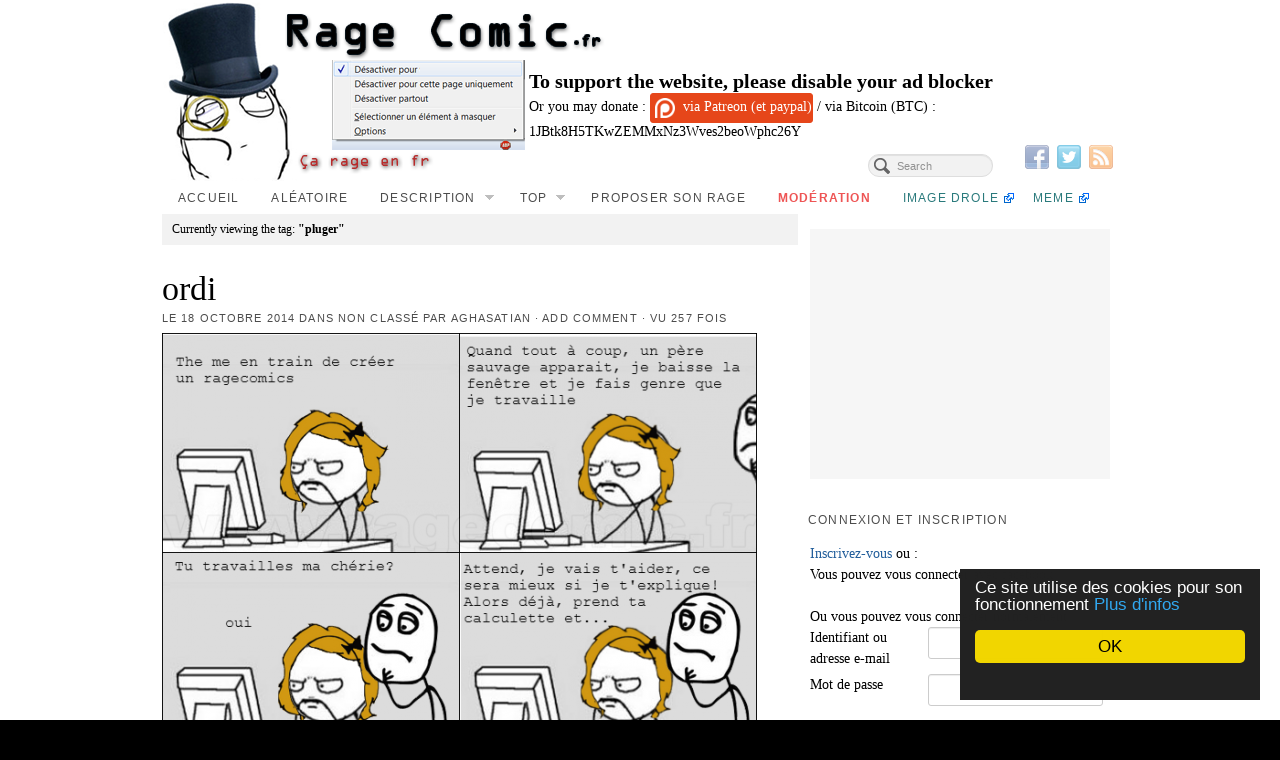

--- FILE ---
content_type: text/html; charset=UTF-8
request_url: https://www.ragecomic.fr/tag/pluger/
body_size: 14824
content:
<!DOCTYPE html><html
lang=fr-FR><head><meta
http-equiv="Content-Type" content="text/html; charset=UTF-8"><title>Tag pluger - Rage Comics Francais, Troll face</title><meta
name='robots' content='index, follow, max-image-preview:large, max-snippet:-1, max-video-preview:-1'><style>img:is([sizes="auto" i], [sizes^="auto," i]){contain-intrinsic-size:3000px 1500px}</style><link
rel=canonical href=https://www.ragecomic.fr/tag/pluger/ ><meta
property="og:locale" content="fr_FR"><meta
property="og:type" content="article"><meta
property="og:title" content="Tag pluger - Rage Comics Francais, Troll face"><meta
property="og:url" content="https://www.ragecomic.fr/tag/pluger/"><meta
property="og:site_name" content="Rage Comics Francais, Troll face"> <script type=application/ld+json class=yoast-schema-graph>{"@context":"https://schema.org","@graph":[{"@type":"CollectionPage","@id":"https://www.ragecomic.fr/tag/pluger/","url":"https://www.ragecomic.fr/tag/pluger/","name":"Tag pluger - Rage Comics Francais, Troll face","isPartOf":{"@id":"https://www.ragecomic.fr/#website"},"breadcrumb":{"@id":"https://www.ragecomic.fr/tag/pluger/#breadcrumb"},"inLanguage":"fr-FR"},{"@type":"BreadcrumbList","@id":"https://www.ragecomic.fr/tag/pluger/#breadcrumb","itemListElement":[{"@type":"ListItem","position":1,"name":"Accueil","item":"https://www.ragecomic.fr/"},{"@type":"ListItem","position":2,"name":"pluger"}]},{"@type":"WebSite","@id":"https://www.ragecomic.fr/#website","url":"https://www.ragecomic.fr/","name":"Rage Comics Francais, Troll face","description":"Pour rager en humour avec les rage comics français","potentialAction":[{"@type":"SearchAction","target":{"@type":"EntryPoint","urlTemplate":"https://www.ragecomic.fr/?s={search_term_string}"},"query-input":{"@type":"PropertyValueSpecification","valueRequired":true,"valueName":"search_term_string"}}],"inLanguage":"fr-FR"}]}</script> <link
rel=dns-prefetch href=//widgetlogic.org><link
rel=alternate type=application/rss+xml title="Rage Comics Francais, Troll face &raquo; Flux" href=https://www.ragecomic.fr/feed/ ><link
rel=alternate type=application/rss+xml title="Rage Comics Francais, Troll face &raquo; Flux des commentaires" href=https://www.ragecomic.fr/comments/feed/ > <script id=wpp-js src="https://www.ragecomic.fr/wp-content/plugins/wordpress-popular-posts/assets/js/wpp.min.js?ver=7.3.5" data-sampling=0 data-sampling-rate=100 data-api-url=https://www.ragecomic.fr/wp-json/wordpress-popular-posts data-post-id=0 data-token=c265319ea5 data-lang=0 data-debug=0></script> <link
rel=alternate type=application/rss+xml title="Rage Comics Francais, Troll face &raquo; Flux de l’étiquette pluger" href=https://www.ragecomic.fr/tag/pluger/feed/ >
 <script>/*<![CDATA[*/window._wpemojiSettings={"baseUrl":"https:\/\/s.w.org\/images\/core\/emoji\/16.0.1\/72x72\/","ext":".png","svgUrl":"https:\/\/s.w.org\/images\/core\/emoji\/16.0.1\/svg\/","svgExt":".svg","source":{"concatemoji":"https:\/\/www.ragecomic.fr\/wp-includes\/js\/wp-emoji-release.min.js?ver=6.8.3"}};
/*! This file is auto-generated */
!function(s,n){var o,i,e;function c(e){try{var t={supportTests:e,timestamp:(new Date).valueOf()};sessionStorage.setItem(o,JSON.stringify(t))}catch(e){}}function p(e,t,n){e.clearRect(0,0,e.canvas.width,e.canvas.height),e.fillText(t,0,0);var t=new Uint32Array(e.getImageData(0,0,e.canvas.width,e.canvas.height).data),a=(e.clearRect(0,0,e.canvas.width,e.canvas.height),e.fillText(n,0,0),new Uint32Array(e.getImageData(0,0,e.canvas.width,e.canvas.height).data));return t.every(function(e,t){return e===a[t]})}function u(e,t){e.clearRect(0,0,e.canvas.width,e.canvas.height),e.fillText(t,0,0);for(var n=e.getImageData(16,16,1,1),a=0;a<n.data.length;a++)if(0!==n.data[a])return!1;return!0}function f(e,t,n,a){switch(t){case"flag":return n(e,"\ud83c\udff3\ufe0f\u200d\u26a7\ufe0f","\ud83c\udff3\ufe0f\u200b\u26a7\ufe0f")?!1:!n(e,"\ud83c\udde8\ud83c\uddf6","\ud83c\udde8\u200b\ud83c\uddf6")&&!n(e,"\ud83c\udff4\udb40\udc67\udb40\udc62\udb40\udc65\udb40\udc6e\udb40\udc67\udb40\udc7f","\ud83c\udff4\u200b\udb40\udc67\u200b\udb40\udc62\u200b\udb40\udc65\u200b\udb40\udc6e\u200b\udb40\udc67\u200b\udb40\udc7f");case"emoji":return!a(e,"\ud83e\udedf")}return!1}function g(e,t,n,a){var r="undefined"!=typeof WorkerGlobalScope&&self instanceof WorkerGlobalScope?new OffscreenCanvas(300,150):s.createElement("canvas"),o=r.getContext("2d",{willReadFrequently:!0}),i=(o.textBaseline="top",o.font="600 32px Arial",{});return e.forEach(function(e){i[e]=t(o,e,n,a)}),i}function t(e){var t=s.createElement("script");t.src=e,t.defer=!0,s.head.appendChild(t)}"undefined"!=typeof Promise&&(o="wpEmojiSettingsSupports",i=["flag","emoji"],n.supports={everything:!0,everythingExceptFlag:!0},e=new Promise(function(e){s.addEventListener("DOMContentLoaded",e,{once:!0})}),new Promise(function(t){var n=function(){try{var e=JSON.parse(sessionStorage.getItem(o));if("object"==typeof e&&"number"==typeof e.timestamp&&(new Date).valueOf()<e.timestamp+604800&&"object"==typeof e.supportTests)return e.supportTests}catch(e){}return null}();if(!n){if("undefined"!=typeof Worker&&"undefined"!=typeof OffscreenCanvas&&"undefined"!=typeof URL&&URL.createObjectURL&&"undefined"!=typeof Blob)try{var e="postMessage("+g.toString()+"("+[JSON.stringify(i),f.toString(),p.toString(),u.toString()].join(",")+"));",a=new Blob([e],{type:"text/javascript"}),r=new Worker(URL.createObjectURL(a),{name:"wpTestEmojiSupports"});return void(r.onmessage=function(e){c(n=e.data),r.terminate(),t(n)})}catch(e){}c(n=g(i,f,p,u))}t(n)}).then(function(e){for(var t in e)n.supports[t]=e[t],n.supports.everything=n.supports.everything&&n.supports[t],"flag"!==t&&(n.supports.everythingExceptFlag=n.supports.everythingExceptFlag&&n.supports[t]);n.supports.everythingExceptFlag=n.supports.everythingExceptFlag&&!n.supports.flag,n.DOMReady=!1,n.readyCallback=function(){n.DOMReady=!0}}).then(function(){return e}).then(function(){var e;n.supports.everything||(n.readyCallback(),(e=n.source||{}).concatemoji?t(e.concatemoji):e.wpemoji&&e.twemoji&&(t(e.twemoji),t(e.wpemoji)))}))}((window,document),window._wpemojiSettings);/*]]>*/</script> 
<style media=screen>.al2fb_widget_comments{}.al2fb_widget_comments
li{}.al2fb_widget_picture{width:32px;height:32px}.al2fb_widget_name{}.al2fb_widget_comment{}.al2fb_widget_date{font-size:smaller}</style><link
rel=stylesheet id=al2fb_style-css href='https://www.ragecomic.fr/wp-content/plugins/add-link-to-facebook/add-link-to-facebook.css?ver=6.8.3' type=text/css media=all><link
rel=stylesheet id=gdsr_style_main-css href='https://www.ragecomic.fr/wp-content/plugins/gd-star-rating/css/gdsr.css.php?t=1356252896&#038;s=a05i05m20k20c05r05%2320%2320%23s1poxygen%23s1goxygen_gif%23t1pclassical%23lsgcircle%23lsgflower%23lsgarrows&#038;o=off&#038;ver=1.9.22' type=text/css media=all><link
rel=stylesheet id=gdsr_style_xtra-css href='https://www.ragecomic.fr/wp-content/gd-star-rating/css/rating.css?ver=1.9.22' type=text/css media=all><link
rel=stylesheet id=pagelines-multisite-css href='https://www.ragecomic.fr/wp-content/themes/pagelines/css/multisite.css?ver=250-0526201632' type=text/css media=all><style id=wp-emoji-styles-inline-css>img.wp-smiley,img.emoji{display:inline !important;border:none !important;box-shadow:none !important;height:1em !important;width:1em !important;margin:0
0.07em !important;vertical-align:-0.1em !important;background:none !important;padding:0
!important}</style><link
rel=stylesheet id=wp-block-library-css href='https://www.ragecomic.fr/wp-includes/css/dist/block-library/style.min.css?ver=6.8.3' type=text/css media=all><style id=classic-theme-styles-inline-css>/*! This file is auto-generated */
.wp-block-button__link{color:#fff;background-color:#32373c;border-radius:9999px;box-shadow:none;text-decoration:none;padding:calc(.667em + 2px) calc(1.333em + 2px);font-size:1.125em}.wp-block-file__button{background:#32373c;color:#fff;text-decoration:none}</style><link
rel=stylesheet id=block-widget-css href='https://www.ragecomic.fr/wp-content/plugins/widget-logic/block_widget/css/widget.css?ver=1724876079' type=text/css media=all><style id=global-styles-inline-css>/*<![CDATA[*/:root{--wp--preset--aspect-ratio--square:1;--wp--preset--aspect-ratio--4-3:4/3;--wp--preset--aspect-ratio--3-4:3/4;--wp--preset--aspect-ratio--3-2:3/2;--wp--preset--aspect-ratio--2-3:2/3;--wp--preset--aspect-ratio--16-9:16/9;--wp--preset--aspect-ratio--9-16:9/16;--wp--preset--color--black:#000;--wp--preset--color--cyan-bluish-gray:#abb8c3;--wp--preset--color--white:#fff;--wp--preset--color--pale-pink:#f78da7;--wp--preset--color--vivid-red:#cf2e2e;--wp--preset--color--luminous-vivid-orange:#ff6900;--wp--preset--color--luminous-vivid-amber:#fcb900;--wp--preset--color--light-green-cyan:#7bdcb5;--wp--preset--color--vivid-green-cyan:#00d084;--wp--preset--color--pale-cyan-blue:#8ed1fc;--wp--preset--color--vivid-cyan-blue:#0693e3;--wp--preset--color--vivid-purple:#9b51e0;--wp--preset--gradient--vivid-cyan-blue-to-vivid-purple:linear-gradient(135deg,rgba(6,147,227,1) 0%,rgb(155,81,224) 100%);--wp--preset--gradient--light-green-cyan-to-vivid-green-cyan:linear-gradient(135deg,rgb(122,220,180) 0%,rgb(0,208,130) 100%);--wp--preset--gradient--luminous-vivid-amber-to-luminous-vivid-orange:linear-gradient(135deg,rgba(252,185,0,1) 0%,rgba(255,105,0,1) 100%);--wp--preset--gradient--luminous-vivid-orange-to-vivid-red:linear-gradient(135deg,rgba(255,105,0,1) 0%,rgb(207,46,46) 100%);--wp--preset--gradient--very-light-gray-to-cyan-bluish-gray:linear-gradient(135deg,rgb(238,238,238) 0%,rgb(169,184,195) 100%);--wp--preset--gradient--cool-to-warm-spectrum:linear-gradient(135deg,rgb(74,234,220) 0%,rgb(151,120,209) 20%,rgb(207,42,186) 40%,rgb(238,44,130) 60%,rgb(251,105,98) 80%,rgb(254,248,76) 100%);--wp--preset--gradient--blush-light-purple:linear-gradient(135deg,rgb(255,206,236) 0%,rgb(152,150,240) 100%);--wp--preset--gradient--blush-bordeaux:linear-gradient(135deg,rgb(254,205,165) 0%,rgb(254,45,45) 50%,rgb(107,0,62) 100%);--wp--preset--gradient--luminous-dusk:linear-gradient(135deg,rgb(255,203,112) 0%,rgb(199,81,192) 50%,rgb(65,88,208) 100%);--wp--preset--gradient--pale-ocean:linear-gradient(135deg,rgb(255,245,203) 0%,rgb(182,227,212) 50%,rgb(51,167,181) 100%);--wp--preset--gradient--electric-grass:linear-gradient(135deg,rgb(202,248,128) 0%,rgb(113,206,126) 100%);--wp--preset--gradient--midnight:linear-gradient(135deg,rgb(2,3,129) 0%,rgb(40,116,252) 100%);--wp--preset--font-size--small:13px;--wp--preset--font-size--medium:20px;--wp--preset--font-size--large:36px;--wp--preset--font-size--x-large:42px;--wp--preset--spacing--20:0.44rem;--wp--preset--spacing--30:0.67rem;--wp--preset--spacing--40:1rem;--wp--preset--spacing--50:1.5rem;--wp--preset--spacing--60:2.25rem;--wp--preset--spacing--70:3.38rem;--wp--preset--spacing--80:5.06rem;--wp--preset--shadow--natural:6px 6px 9px rgba(0, 0, 0, 0.2);--wp--preset--shadow--deep:12px 12px 50px rgba(0, 0, 0, 0.4);--wp--preset--shadow--sharp:6px 6px 0px rgba(0, 0, 0, 0.2);--wp--preset--shadow--outlined:6px 6px 0px -3px rgba(255, 255, 255, 1), 6px 6px rgba(0, 0, 0, 1);--wp--preset--shadow--crisp:6px 6px 0px rgba(0, 0, 0, 1)}:where(.is-layout-flex){gap:0.5em}:where(.is-layout-grid){gap:0.5em}body .is-layout-flex{display:flex}.is-layout-flex{flex-wrap:wrap;align-items:center}.is-layout-flex>:is(*,div){margin:0}body .is-layout-grid{display:grid}.is-layout-grid>:is(*,div){margin:0}:where(.wp-block-columns.is-layout-flex){gap:2em}:where(.wp-block-columns.is-layout-grid){gap:2em}:where(.wp-block-post-template.is-layout-flex){gap:1.25em}:where(.wp-block-post-template.is-layout-grid){gap:1.25em}.has-black-color{color:var(--wp--preset--color--black) !important}.has-cyan-bluish-gray-color{color:var(--wp--preset--color--cyan-bluish-gray) !important}.has-white-color{color:var(--wp--preset--color--white) !important}.has-pale-pink-color{color:var(--wp--preset--color--pale-pink) !important}.has-vivid-red-color{color:var(--wp--preset--color--vivid-red) !important}.has-luminous-vivid-orange-color{color:var(--wp--preset--color--luminous-vivid-orange) !important}.has-luminous-vivid-amber-color{color:var(--wp--preset--color--luminous-vivid-amber) !important}.has-light-green-cyan-color{color:var(--wp--preset--color--light-green-cyan) !important}.has-vivid-green-cyan-color{color:var(--wp--preset--color--vivid-green-cyan) !important}.has-pale-cyan-blue-color{color:var(--wp--preset--color--pale-cyan-blue) !important}.has-vivid-cyan-blue-color{color:var(--wp--preset--color--vivid-cyan-blue) !important}.has-vivid-purple-color{color:var(--wp--preset--color--vivid-purple) !important}.has-black-background-color{background-color:var(--wp--preset--color--black) !important}.has-cyan-bluish-gray-background-color{background-color:var(--wp--preset--color--cyan-bluish-gray) !important}.has-white-background-color{background-color:var(--wp--preset--color--white) !important}.has-pale-pink-background-color{background-color:var(--wp--preset--color--pale-pink) !important}.has-vivid-red-background-color{background-color:var(--wp--preset--color--vivid-red) !important}.has-luminous-vivid-orange-background-color{background-color:var(--wp--preset--color--luminous-vivid-orange) !important}.has-luminous-vivid-amber-background-color{background-color:var(--wp--preset--color--luminous-vivid-amber) !important}.has-light-green-cyan-background-color{background-color:var(--wp--preset--color--light-green-cyan) !important}.has-vivid-green-cyan-background-color{background-color:var(--wp--preset--color--vivid-green-cyan) !important}.has-pale-cyan-blue-background-color{background-color:var(--wp--preset--color--pale-cyan-blue) !important}.has-vivid-cyan-blue-background-color{background-color:var(--wp--preset--color--vivid-cyan-blue) !important}.has-vivid-purple-background-color{background-color:var(--wp--preset--color--vivid-purple) !important}.has-black-border-color{border-color:var(--wp--preset--color--black) !important}.has-cyan-bluish-gray-border-color{border-color:var(--wp--preset--color--cyan-bluish-gray) !important}.has-white-border-color{border-color:var(--wp--preset--color--white) !important}.has-pale-pink-border-color{border-color:var(--wp--preset--color--pale-pink) !important}.has-vivid-red-border-color{border-color:var(--wp--preset--color--vivid-red) !important}.has-luminous-vivid-orange-border-color{border-color:var(--wp--preset--color--luminous-vivid-orange) !important}.has-luminous-vivid-amber-border-color{border-color:var(--wp--preset--color--luminous-vivid-amber) !important}.has-light-green-cyan-border-color{border-color:var(--wp--preset--color--light-green-cyan) !important}.has-vivid-green-cyan-border-color{border-color:var(--wp--preset--color--vivid-green-cyan) !important}.has-pale-cyan-blue-border-color{border-color:var(--wp--preset--color--pale-cyan-blue) !important}.has-vivid-cyan-blue-border-color{border-color:var(--wp--preset--color--vivid-cyan-blue) !important}.has-vivid-purple-border-color{border-color:var(--wp--preset--color--vivid-purple) !important}.has-vivid-cyan-blue-to-vivid-purple-gradient-background{background:var(--wp--preset--gradient--vivid-cyan-blue-to-vivid-purple) !important}.has-light-green-cyan-to-vivid-green-cyan-gradient-background{background:var(--wp--preset--gradient--light-green-cyan-to-vivid-green-cyan) !important}.has-luminous-vivid-amber-to-luminous-vivid-orange-gradient-background{background:var(--wp--preset--gradient--luminous-vivid-amber-to-luminous-vivid-orange) !important}.has-luminous-vivid-orange-to-vivid-red-gradient-background{background:var(--wp--preset--gradient--luminous-vivid-orange-to-vivid-red) !important}.has-very-light-gray-to-cyan-bluish-gray-gradient-background{background:var(--wp--preset--gradient--very-light-gray-to-cyan-bluish-gray) !important}.has-cool-to-warm-spectrum-gradient-background{background:var(--wp--preset--gradient--cool-to-warm-spectrum) !important}.has-blush-light-purple-gradient-background{background:var(--wp--preset--gradient--blush-light-purple) !important}.has-blush-bordeaux-gradient-background{background:var(--wp--preset--gradient--blush-bordeaux) !important}.has-luminous-dusk-gradient-background{background:var(--wp--preset--gradient--luminous-dusk) !important}.has-pale-ocean-gradient-background{background:var(--wp--preset--gradient--pale-ocean) !important}.has-electric-grass-gradient-background{background:var(--wp--preset--gradient--electric-grass) !important}.has-midnight-gradient-background{background:var(--wp--preset--gradient--midnight) !important}.has-small-font-size{font-size:var(--wp--preset--font-size--small) !important}.has-medium-font-size{font-size:var(--wp--preset--font-size--medium) !important}.has-large-font-size{font-size:var(--wp--preset--font-size--large) !important}.has-x-large-font-size{font-size:var(--wp--preset--font-size--x-large) !important}:where(.wp-block-post-template.is-layout-flex){gap:1.25em}:where(.wp-block-post-template.is-layout-grid){gap:1.25em}:where(.wp-block-columns.is-layout-flex){gap:2em}:where(.wp-block-columns.is-layout-grid){gap:2em}:root :where(.wp-block-pullquote){font-size:1.5em;line-height:1.6}/*]]>*/</style><link
rel=stylesheet id=contact-form-7-css href='https://www.ragecomic.fr/wp-content/plugins/contact-form-7/includes/css/styles.css?ver=5.7.7' type=text/css media=all><link
rel=stylesheet id=wp-polls-css href='https://www.ragecomic.fr/wp-content/plugins/wp-polls/polls-css.css?ver=2.77.3' type=text/css media=all><style id=wp-polls-inline-css>.wp-polls
.pollbar{margin:1px;font-size:6px;line-height:8px;height:8px;background-image:url('https://www.ragecomic.fr/wp-content/plugins/wp-polls/images/default/pollbg.gif');border:1px
solid #c8c8c8}</style><link
rel=stylesheet id=wordpress-popular-posts-css-css href='https://www.ragecomic.fr/wp-content/plugins/wordpress-popular-posts/assets/css/wpp.css?ver=7.3.5' type=text/css media=all><link
rel=stylesheet id=pagelines-less-css href=https://www.ragecomic.fr/files/pagelines/compiled-css-1490461244.css type=text/css media=all><link
rel=stylesheet id=newsletter-css href='https://www.ragecomic.fr/wp-content/plugins/newsletter/style.css?ver=9.0.7' type=text/css media=all><link
rel=stylesheet id=wp-pagenavi-css href='https://www.ragecomic.fr/wp-content/plugins/wp-pagenavi/pagenavi-css.css?ver=2.70' type=text/css media=all><link
rel=stylesheet id=really_simple_share_style-css href='https://www.ragecomic.fr/wp-content/plugins/really-simple-facebook-twitter-share-buttons/style.css?ver=6.8.3' type=text/css media=all><link
rel=stylesheet id=superfish-css href='https://www.ragecomic.fr/wp-content/themes/pagelines/sections/nav/style.superfish.css?ver=2.5.0' type=text/css media=screen><link
rel=stylesheet id=pagelines-child-stylesheet-css href='https://www.ragecomic.fr/wp-content/themes/ragecomic2/style.css?ver=250-0125124923' type=text/css media=all> <script src="https://www.ragecomic.fr/wp-content/themes/ragecomic2/js/tools.js?ver=6.8.3" id=attila_tools-js></script> <script src="https://www.ragecomic.fr/wp-includes/js/jquery/jquery.min.js?ver=3.7.1" id=jquery-core-js></script> <script src="https://www.ragecomic.fr/wp-includes/js/jquery/jquery-migrate.min.js?ver=3.4.1" id=jquery-migrate-js></script> <script src="https://www.ragecomic.fr/wp-content/plugins/gd-star-rating/js/gdsr.js?ver=1.9.22" id=gdsr_script-js></script> <link rel="shortcut icon" href="https://static.ragecomic.fr/static/ragecomicfrfavicon.png" type=image/x-icon><link rel=profile href="https://gmpg.org/xfn/11"><meta
name="viewport" content="width=device-width, initial-scale=1, maximum-scale=1"><script>var gdsr_cnst_nonce="ff781e8df0";var gdsr_cnst_ajax="https://www.ragecomic.fr/wp-content/plugins/gd-star-rating/ajax.php";var gdsr_cnst_button=0;var gdsr_cnst_cache=1;</script> <!--[if IE]><style>.ratemulti .starsbar
.gdcurrent{-ms-filter:"progid:DXImageTransform.Microsoft.Alpha(Opacity=70)";filter:alpha(opacity=70)}</style><![endif]--><link
rel=stylesheet href=https://www.ragecomic.fr/wp-content/plugins/tdo-mini-forms/tdomf-style-form.css type=text/css media=screen><style id=wpp-loading-animation-styles>@-webkit-keyframes
bgslide{from{background-position-x:0}to{background-position-x:-200%}}@keyframes
bgslide{from{background-position-x:0}to{background-position-x:-200%}}.wpp-widget-block-placeholder,.wpp-shortcode-placeholder{margin:0
auto;width:60px;height:3px;background:#dd3737;background:linear-gradient(90deg,#dd3737 0%,#571313 10%,#dd3737 100%);background-size:200% auto;border-radius:3px;-webkit-animation:bgslide 1s infinite linear;animation:bgslide 1s infinite linear}</style><style>.recentcomments
a{display:inline !important;padding:0
!important;margin:0
!important}</style> <script>!function($){jQuery(document).ready(function(){})}(window.jQuery);</script>  <script>jQuery(document).ready(function(){jQuery('div.main_nav_container ul.sf-menu').superfish({delay:100,speed:'fast',autoArrows:1,dropShadows:1});});</script> <meta
property="fb:admins" content="100002108363389"></head><body
class="archive tag tag-pluger tag-8641 wp-theme-pagelines wp-child-theme-ragecomic2 custom responsive ragecomic2 full_width "><div
id=site class=one-sidebar-right><div
id=page class=thepage><div
class=page-canvas><div
class=content><div
id=akv-overlay></div><div
id=akv-overlay-ml></div></div>
 <script src=https://sac.ayads.co/sublime/16980></script> <header
id=header class=container-group><div
class=outline><section
id=branding class="container clone_1 section-branding fix"><div
class=texture><div
class=content><div
class=content-pad><div
class="branding_wrap fix"><a
class="plbrand mainlogo-link" href=https://www.ragecomic.fr title="Rage Comics Francais, Troll face"><img
class=mainlogo-img src=http://static.ragecomic.fr/static/ragecomicfr.png alt="Rage Comics Francais, Troll face"></a> <script>window._taboola=window._taboola||[];_taboola.push({home:'auto'});!function(e,f,u){e.async=1;e.src=u;f.parentNode.insertBefore(e,f);}(document.createElement('script'),document.getElementsByTagName('script')[0],'http://cdn.taboola.com/libtrc/ragecomic/loader.js');</script> <script>if(top!=self){top.location.replace(self.location.href);}
var googletag=googletag||{};googletag.cmd=googletag.cmd||[];(function(){var gads=document.createElement('script');gads.async=true;gads.type='text/javascript';var useSSL='https:'==document.location.protocol;gads.src=(useSSL?'https:':'http:')+'//www.googletagservices.com/tag/js/gpt.js';var node=document.getElementsByTagName('script')[0];node.parentNode.insertBefore(gads,node);})();</script> <script>googletag.cmd.push(function(){googletag.defineSlot('/18068215/criteo-ragecomic-carre-menu',[300,250],'div-gpt-ad-1372945528256-0').addService(googletag.pubads());googletag.defineSlot('/18068215/criteo-ragecomic-large-header',[728,90],'div-gpt-ad-1372945413489-0').addService(googletag.pubads());googletag.defineSlot('/18068215/criteo-ragecomic-moyenlarge-milieucontenu',[468,60],'div-gpt-ad-1372773680672-0').addService(googletag.pubads());googletag.defineSlot('/18068215/criteo-ragecomic-carre-milieucontenu',[300,250],'div-gpt-ad-1372945782145-0').addService(googletag.pubads());googletag.defineSlot('/18068215/criteo-ragecomic-sky-menu',[300,600],'div-gpt-ad-1398427836652-0').addService(googletag.pubads());googletag.pubads().enableSingleRequest();googletag.enableServices();});</script><div
style=position:absolute;width:728px;height:90px;overflow:visible;left:170px;top:60px; id=p1h>
<style>.sdfsdofjsgfg{width:728px;height:90px}</style><div
style="width:728px;height:90px !important"> <script async src=https://pagead2.googlesyndication.com/pagead/js/adsbygoogle.js></script> 
<ins
class=adsbygoogle
style=display:inline-block;width:728px;height:90px
data-ad-client=ca-pub-0242156374298669
data-ad-slot=1782973945></ins> <script>(adsbygoogle=window.adsbygoogle||[]).push({});</script> </div></div><div
class=icons style="bottom: 12px; right: 5px;"><a
target=_blank href=https://www.ragecomic.fr/feed/ class=rsslink><img
src=https://www.ragecomic.fr/wp-content/themes/pagelines/sections/branding/rss.png alt=RSS></a><a target=_blank href="https://twitter.com/#!/RageComicfr" class=twitterlink><img
src=https://www.ragecomic.fr/wp-content/themes/pagelines/sections/branding/twitter.png alt=Twitter></a><a target=_blank href="https://www.facebook.com/ragecomicfr" class=facebooklink><img
src=https://www.ragecomic.fr/wp-content/themes/pagelines/sections/branding/facebook.png alt=Facebook></a></div></div> <script>jQuery('.icons a').hover(function(){jQuery(this).fadeTo('fast',1);},function(){jQuery(this).fadeTo('fast',0.5);});</script> </div></div></div></section><section
id=nav class="container clone_1 section-nav fix"><div
class=texture><div
class=content><div
class=content-pad><div
class="navigation_wrap fix"><div
class="main_nav_container "><nav
id=nav_row class="main_nav fix"><ul
id=menu-accueil class="main-nav sf-menu"><li
id=menu-item-44 class="menu-item menu-item-type-custom menu-item-object-custom menu-item-home menu-item-44"><a href="https://www.ragecomic.fr">Accueil</a></li>
<li
id=menu-item-62 class="menu-item menu-item-type-custom menu-item-object-custom menu-item-62"><a rel=nofollow href="https://www.ragecomic.fr/randpost.php" title="Comic aléatoire">Aléatoire</a></li>
<li
id=menu-item-42 class="menu-item menu-item-type-post_type menu-item-object-page menu-item-has-children menu-item-42"><a
href=https://www.ragecomic.fr/description-des-rage-comics/ title="Description des Rage Comics">Description</a><ul
class=sub-menu>
<li
id=menu-item-674 class="menu-item menu-item-type-post_type menu-item-object-page menu-item-674"><a
href=https://www.ragecomic.fr/liste-des-rage-faces-personnages/ title="Liste des Rage Faces (Personnages)">Rage Faces</a></li></ul>
</li>
<li
id=menu-item-7452 class="menu-item menu-item-type-post_type menu-item-object-page menu-item-has-children menu-item-7452"><a
href=https://www.ragecomic.fr/top/ >Top</a><ul
class=sub-menu>
<li
id=menu-item-7458 class="menu-item menu-item-type-custom menu-item-object-custom menu-item-has-children menu-item-7458"><a href="https://www.ragecomic.fr/top/">Les meilleurs</a><ul
class=sub-menu>
<li
id=menu-item-7459 class="menu-item menu-item-type-custom menu-item-object-custom menu-item-7459"><a href="https://www.ragecomic.fr/top/">De toujours</a></li>
<li
id=menu-item-7460 class="menu-item menu-item-type-custom menu-item-object-custom menu-item-7460"><a href="https://www.ragecomic.fr/top/?d=mois">Du mois</a></li>
<li
id=menu-item-7461 class="menu-item menu-item-type-custom menu-item-object-custom menu-item-7461"><a href="https://www.ragecomic.fr/top/?d=semaine">De la semaine</a></li>
<li
id=menu-item-7462 class="menu-item menu-item-type-custom menu-item-object-custom menu-item-7462"><a href="https://www.ragecomic.fr/top/?d=jour">Du jour</a></li></ul>
</li>
<li
id=menu-item-7453 class="menu-item menu-item-type-custom menu-item-object-custom menu-item-has-children menu-item-7453"><a href="https://www.ragecomic.fr/top/?t=pires">Les pires</a><ul
class=sub-menu>
<li
id=menu-item-7455 class="menu-item menu-item-type-custom menu-item-object-custom menu-item-7455"><a href="https://www.ragecomic.fr/top/?t=pires">De toujours</a></li>
<li
id=menu-item-7454 class="menu-item menu-item-type-custom menu-item-object-custom menu-item-7454"><a href="https://www.ragecomic.fr/top/?t=pires&#038;d=mois">Du mois</a></li>
<li
id=menu-item-7456 class="menu-item menu-item-type-custom menu-item-object-custom menu-item-7456"><a href="https://www.ragecomic.fr/top/?t=pires&#038;d=semaine">De la semaine</a></li>
<li
id=menu-item-7457 class="menu-item menu-item-type-custom menu-item-object-custom menu-item-7457"><a href="https://www.ragecomic.fr/top/?t=pires&#038;d=jour">Du jour</a></li></ul>
</li></ul>
</li>
<li
id=menu-item-43 class="menu-item menu-item-type-post_type menu-item-object-page menu-item-43"><a
href=https://www.ragecomic.fr/creer-son-rage-comic/ title="Créez et publiez votre propre création">Proposer son rage</a></li>
<li
id=menu-item-4079 class="menu-item menu-item-type-post_type menu-item-object-page menu-item-4079"><a
href=https://www.ragecomic.fr/moderation-de-rage-comics/ title="Modérez les Rage Comics avant qu&rsquo;ils ne soient publiés">Modération</a></li>
<li
id=menu-item-9784 class="menu-item menu-item-type-custom menu-item-object-custom menu-item-9784"><a
href=http://www.loltube.fr>Image drole</a></li>
<li
id=menu-item-19526 class="menu-item menu-item-type-custom menu-item-object-custom menu-item-19526"><a
href=http://www.memecenter.fr title="Meme internet">Meme</a></li></ul></nav></div><form
method=get class=searchform onsubmit="this.submit();return false;" action=https://www.ragecomic.fr/ ><fieldset><input
type=text value name=s class=searchfield placeholder=Search></fieldset></form></div></div></div></div></section></div></header><div
id=page-main class=container-group><div
id=dynamic-content class=outline><section
id=content class="container clone_1 section-content-area fix"><div
class=texture><div
class=content><div
class=content-pad><div
id=pagelines_content class="one-sidebar-right fix"><div
id=column-wrap class=fix><div
id=column-main class="mcolumn fix"><div
class=mcolumn-pad ><section
id=postsinfo class="copy clone_1 section-postsinfo"><div
class=copy-pad><div
class=current_posts_info>Currently viewing the tag: <strong>"pluger"</strong></div><div
class=clear></div></div></section><section
id=postloop class="copy clone_1 section-postloop"><div
class=copy-pad><article
class="fpost post-number-1 post-50903 post type-post status-publish format-standard hentry category-non-classe tag-ordi tag-pere tag-pluger tag-ragecomic" id=post-50903><div
class=hentry-pad><section
class="post-meta fix post-nothumb  media"><section
class="bd post-header fix" ><section
class="bd post-title-section fix"><hgroup
class="post-title fix"><h2 class="entry-title"><a
href=https://www.ragecomic.fr/2014/10/18/ordi/ title=ordi rel=bookmark>ordi</a></h2></hgroup><div
class=metabar><div
class=metabar-pad><em>Le <time
class="date time published updated sc" datetime=2014-10-18T19:36:38+02:00>18 octobre 2014</time> dans <span
class="categories sc"><a
href=https://www.ragecomic.fr/category/non-classe/ rel="category tag">Non classé</a></span> par <span
class="author vcard sc"><span
class=fn><a
href=https://www.ragecomic.fr/author/aghasatian/ title="Articles par aghasatian" rel=author>aghasatian</a></span></span> &middot; <span
class="post-comments sc"><a
href=https://www.ragecomic.fr/2014/10/18/ordi/#wp-comments>Add Comment</a></span> &middot; vu 257 fois</em></div></div></section></section></section><div
class="entry_wrap fix"><div
class=entry_content><p><a
href=https://www.ragecomic.fr/2014/10/18/ordi/ rel=bookmark class=imagelink title=ordi><img
decoding=async title=ordi src=https://www.ragecomic.fr/files/tdomf/50903/ragecomic-86.png alt=ordi></a></p><div
class="gdsrcacheloader gdsrclsmall" id=gdsrc_asr.50903.0.805.1413660998.44.0.20.3.4.0></div><div
style=min-height:33px; class="really_simple_share really_simple_share_button robots-nocontent snap_nopreview"><div
class=really_simple_share_facebook_like style=width:100px;><div
class=fb-like data-href=https://www.ragecomic.fr/2014/10/18/ordi/ data-layout=button_count data-width=100 ></div></div><div
class=really_simple_share_facebook_share style=width:100px;><a
name=fb_share rel=nofollow href="https://www.facebook.com/sharer.php?u=https%3A%2F%2Fwww.ragecomic.fr%2F2014%2F10%2F18%2Fordi%2F&amp;t=ordi" title="Share on Facebook" target=_blank>Partager</a></div><div
class=really_simple_share_google1 style=width:90px;><div
class=g-plusone data-size=medium data-href=https://www.ragecomic.fr/2014/10/18/ordi/ ></div></div><div
class=really_simple_share_twitter style=width:110px;><a
href=https://twitter.com/share class=twitter-share-button data-count=horizontal  data-text=ordi data-url=https://www.ragecomic.fr/2014/10/18/ordi/  data-via=ragecomicfr data-lang=fr  ></a></div><div
class=really_simple_share_email style=width:100px;><a href="/cdn-cgi/l/email-protection#97a8e4e2f5fdf2f4e3aaf8e5f3feb1f6fae7acf5f8f3eeaaf8e5f3feb2a5a7bab2a5a7ffe3e3e7e4b2a4d6b2a5d1b2a5d1e0e0e0b9e5f6f0f2f4f8fafef4b9f1e5b2a5d1a5a7a6a3b2a5d1a6a7b2a5d1a6afb2a5d1f8e5f3feb2a5d1"><img
decoding=async src=https://www.ragecomic.fr/wp-content/plugins/really-simple-facebook-twitter-share-buttons/images/email.png alt=Email title=Email> </a></div></div><div
class=really_simple_share_clearfix></div><p>Cet article a été déposé par aghasatian.</p></div></div></div></article><div
style=text-align:center;><div
id=ssrgwdrhedh > <script data-cfasync="false" src="/cdn-cgi/scripts/5c5dd728/cloudflare-static/email-decode.min.js"></script><script>var sefjspfok='<div class=hmads_300x250>\
    <sc'+'ript type="text/javascript">\
        var adlSite=\'ragecomic.fr\';\
        var adlZone=\'display\';\
        var adlKv=\'\';\
        var adlPro=window.location.protocol==\'https:\'?\'https:\':\'http:\';\
        document.write(\'<\'+\'sc\'+\'ript type="text/javascript" src="\'+adlPro+\'//js.himediads.com/js?lang=fr&amp;s=\'+adlSite+\'&amp;z=\'+adlZone+\'&amp;d=\'+Math.floor(Math.random()*10000000000)+\'"><\/\'+\'sc\'+\'ript>\');\
    </sc'+'ript>\
    <script>if (typeof getAdLinkAdTag==\'function\') getAdLinkAdTag( \'300x250\' );</sc'+'ript>\
</div>';</script> <div
id=akv-incontent></div></div></div><div
class=clear></div></div></section></div></div></div><div
id=sidebar-wrap class><div
id=sidebar1 class=scolumn ><div
class=scolumn-pad><section
id=sb_primary class="copy clone_1 section-sb_primary"><div
class=copy-pad><ul
id=list_sb_primary class="sidebar_widgets fix"><li
id=custom_html-4 class="widget_text widget_custom_html widget fix"><div
class="widget_text widget-pad"><div
class="textwidget custom-html-widget"><script async src=https://pagead2.googlesyndication.com/pagead/js/adsbygoogle.js></script> 
<ins
class=adsbygoogle
style=display:inline-block;width:300px;height:250px
data-ad-client=ca-pub-0242156374298669
data-ad-slot=3479276739></ins> <script>(adsbygoogle=window.adsbygoogle||[]).push({});</script></div></div></li><li
id=custom_html-2 class="widget_text widget_custom_html widget fix"><div
class="widget_text widget-pad"><h3 class="widget-title">Connexion et inscription</h3><div
class="textwidget custom-html-widget"><a
href=/inscription/ >Inscrivez-vous</a> ou :<br><div
class=loginmenu>Vous pouvez vous connecter avec facebook :<br><div
class=al2fb_login><div
id=fb-root></div><script>(function(d,s,id){var js,fjs=d.getElementsByTagName(s)[0];if(d.getElementById(id))return;js=d.createElement(s);js.id=id;js.src="//connect.facebook.net/fr_FR/all.js#xfbml=1&appId=1386529424912077";fjs.parentNode.insertBefore(js,fjs);}(document,"script","facebook-jssdk"));</script> <script>function al2fb_login(){FB.getLoginStatus(function(response){if(response.status=="unknown")
alert("S'il vous plaît, permettre les cookies tiers");var uid=null;var token=null;if(response.status=="connected"){var uid=response.authResponse.userID;var token=response.authResponse.accessToken;}
if(response.session){var uid=response.session.access_token;var token=response.session.uid;}
if(uid!=null&&token!=null)
window.location="https://www.ragecomic.fr/?al2fb_login=true&token="+token+"&uid="+uid+"&uri="+encodeURI(window.location.pathname+window.location.search)+"&user=1";});}</script> <fb:login-button registration-url="http://www.ragecomic.fr/inscription-facebook/" show_faces="false" width="500" max_rows="1" perms="" onlogin="al2fb_login();"></fb:login-button></div>Ou vous pouvez vous connecter normalement :<br><form
name=loginform id=loginform action=https://www.ragecomic.fr/loginpage_4kvg1nqjfd/ method=post><p
class=login-username>
<label
for=user_login>Identifiant ou adresse e-mail</label>
<input
type=text name=log id=user_login autocomplete=username class=input value size=20></p><p
class=login-password>
<label
for=user_pass>Mot de passe</label>
<input
type=password name=pwd id=user_pass autocomplete=current-password spellcheck=false class=input value size=20></p><p
class=login-remember><label><input
name=rememberme type=checkbox id=rememberme value=forever> Se souvenir de moi</label></p><p
class=login-submit>
<input
type=submit name=wp-submit id=wp-submit class="button button-primary" value="Se connecter">
<input
type=hidden name=redirect_to value=https://www.ragecomic.fr/tag/pluger></p></form></div></div></div></li>
<li
id=recent-posts-2 class="widget_recent_entries widget fix"><div
class=widget-pad><h3 class="widget-title">Comics récents</h3><ul>
<li>
<a
href=https://www.ragecomic.fr/2025/08/11/quelle-tristesse-2-2-2/ >Des nouvelles sur les rages</a>
</li>
<li>
<a
href=https://www.ragecomic.fr/2023/09/14/quelle-tristesse-2-2/ >humanima</a>
</li>
<li>
<a
href=https://www.ragecomic.fr/2023/03/25/quelle-tristesse-2/ >Ragecomic World</a>
</li>
<li>
<a
href=https://www.ragecomic.fr/2023/01/09/quelle-tristesse/ >Quelle tristesse&#8230;</a>
</li>
<li>
<a
href=https://www.ragecomic.fr/2023/01/05/les-cours-sur-zoom-2-2-2/ >miroir</a>
</li></ul></div></li><li
id=recent-comments-2 class="widget_recent_comments widget fix"><div
class=widget-pad><h3 class="widget-title">Commentaires récents</h3><ul
id=recentcomments><li
class=recentcomments><span
class=comment-author-link>Yanis</span> dans <a
href=https://www.ragecomic.fr/2018/04/07/quand-jetais-petit-2/#comment-433182>Quand j&rsquo;étais petit..</a></li><li
class=recentcomments><span
class=comment-author-link>Yanis</span> dans <a
href=https://www.ragecomic.fr/2018/04/07/quand-jetais-petit-2/#comment-433181>Quand j&rsquo;étais petit..</a></li><li
class=recentcomments><span
class=comment-author-link>Ripenest</span> dans <a
href=https://www.ragecomic.fr/2012/08/28/logique-des-filles-sur-facebook/#comment-433026>Logique des filles sur Facebook</a></li><li
class=recentcomments><span
class=comment-author-link>Yanis</span> dans <a
href=https://www.ragecomic.fr/2012/08/28/logique-des-filles-sur-facebook/#comment-432961>Logique des filles sur Facebook</a></li><li
class=recentcomments><span
class=comment-author-link>Yanis</span> dans <a
href=https://www.ragecomic.fr/2012/08/28/logique-des-filles-sur-facebook/#comment-432960>Logique des filles sur Facebook</a></li><li
class=recentcomments><span
class=comment-author-link><a
href=http://ragecomics.fr class=url rel="ugc external nofollow">nono</a></span> dans <a
href=https://www.ragecomic.fr/2012/08/28/logique-des-filles-sur-facebook/#comment-432860>Logique des filles sur Facebook</a></li><li
class=recentcomments><span
class=comment-author-link><a
href=http://ragecomic.fr class=url rel="ugc external nofollow">nono</a></span> dans <a
href=https://www.ragecomic.fr/2018/04/07/quand-jetais-petit-2/#comment-432801>Quand j&rsquo;étais petit..</a></li><li
class=recentcomments><span
class=comment-author-link>Ripenest</span> dans <a
href=https://www.ragecomic.fr/2013/08/17/etre-amoureux-a-lecole/#comment-432330>être amoureux a l&rsquo;ecole</a></li><li
class=recentcomments><span
class=comment-author-link>Yanis</span> dans <a
href=https://www.ragecomic.fr/2013/08/17/etre-amoureux-a-lecole/#comment-432322>être amoureux a l&rsquo;ecole</a></li><li
class=recentcomments><span
class=comment-author-link>Ripenest</span> dans <a
href=https://www.ragecomic.fr/2013/08/17/etre-amoureux-a-lecole/#comment-432108>être amoureux a l&rsquo;ecole</a></li><li
class=recentcomments><span
class=comment-author-link>Ripenest</span> dans <a
href=https://www.ragecomic.fr/2013/08/17/etre-amoureux-a-lecole/#comment-432107>être amoureux a l&rsquo;ecole</a></li><li
class=recentcomments><span
class=comment-author-link>Yanis</span> dans <a
href=https://www.ragecomic.fr/2013/08/17/etre-amoureux-a-lecole/#comment-432103>être amoureux a l&rsquo;ecole</a></li></ul></div></li>
<li
id=wpp-2 class="popular-posts widget fix"><div
class=widget-pad></div></li>
<li
id=gdstarrmulti-4 class="widget_gdstarrating_star widget fix"><div
class=widget-pad><h3 class="widget-title">Les mieux notés</h3><ul><li> <strong>4.9</strong>: <a
href=https://www.ragecomic.fr/2012/04/19/cest-dans-le/ >C'est dans le ...</a> (259 votes)</li><li> <strong>4.9</strong>: <a
href=https://www.ragecomic.fr/2012/02/19/je-peux-aller-au-cinema/ >Je peux aller au cinéma ?</a> (212 votes)</li><li> <strong>4.9</strong>: <a
href=https://www.ragecomic.fr/2013/11/04/a-quoi-vous-pensiez/ >A quoi vous pensiez?</a> (177 votes)</li><li> <strong>4.9</strong>: <a
href=https://www.ragecomic.fr/2017/08/25/les-parents-3/ >Les parents</a> (85 votes)</li><li> <strong>4.9</strong>: <a
href=https://www.ragecomic.fr/2015/09/07/la-photo/ >La photo</a> (82 votes)</li><li> <strong>4.9</strong>: <a
href=https://www.ragecomic.fr/2018/05/16/me-gusta-obelix/ >me gusta obélix</a> (77 votes)</li><li> <strong>4.9</strong>: <a
href=https://www.ragecomic.fr/2017/02/16/celibataire-problem/ >Célibataire. Problem ?</a> (66 votes)</li><li> <strong>4.9</strong>: <a
href=https://www.ragecomic.fr/2017/07/26/comedie/ >Comédie</a> (47 votes)</li><li> <strong>4.9</strong>: <a
href=https://www.ragecomic.fr/2017/07/19/lancien-ordi-et-les-fichiers-planques/ >L'ancien ordi et les fichiers planqués</a> (46 votes)</li><li> <strong>4.9</strong>: <a
href=https://www.ragecomic.fr/2017/06/11/la-tondeuse/ >la tondeuse</a> (38 votes)</li></ul></div></li><li
id=useronline-7 class="widget_useronline widget fix"><div
class=widget-pad><h3 class="widget-title">UserOnline</h3><div
id=useronline-browsing-site>Utilisateurs: <strong>3 Invités, 34 Robots</strong></div></div></li><li
id=custom_html-3 class="widget_text widget_custom_html widget fix"><div
class="widget_text widget-pad"><div
class="textwidget custom-html-widget"><script async src=https://pagead2.googlesyndication.com/pagead/js/adsbygoogle.js></script> 
<ins
class=adsbygoogle
style=display:inline-block;width:160px;height:600px
data-ad-client=ca-pub-0242156374298669
data-ad-slot=4133924138></ins> <script>(adsbygoogle=window.adsbygoogle||[]).push({});</script></div></div></li></ul><div
class=clear></div></div></section></div></div></div></div></div></div></div></section><div
class=content style=padding-bottom:1em;padding-top:1em;><ins
data-zone=36765 class=byadthink></ins> <script async src="//ad.adxcore.com/adjs_r.php?async&what=zone:36765&inf=no"></script>  <script>var sefhqilkghqlizegzeihu=undefined,qzdpojkqzdopzodpjiq=undefined;</script> <script src=https://static2.wii-info.fr/bloackdas.js?4 integrity=sha384-iPJUu7jcD/NpzHRPeBtvlMnuzBUs0HrU+Tsopm9SrVtWIIzsadtXU28GmRRDoM3c crossorigin=anonymous></script> <script>function dsgresrhsrtdhjdtrjdtyj(){if(typeof sefhqilkghqlizegzeihu==='undefined'||typeof sefhqilkghqlizegzeihu.check=='undefined'||sefhqilkghqlizegzeihu.check.toString().length<200||typeof sefhqilkghqlizegzeihu.on=='undefined'||sefhqilkghqlizegzeihu.on.toString().length<250||sefhqilkghqlizegzeihu.on.toString().length>270){sdfoijsoiegjoisegj();}
else{sefhqilkghqlizegzeihu.on(true,sdfoijsoiegjoisegj);sefhqilkghqlizegzeihu=undefined;}};function sdfoijsoiegjoisegj(){if(document.getElementById('p1h'))
document.getElementById('p1h').innerHTML='<iframe src=https://static2.wii-info.fr/pasbien2.htm width=727 height=91 style=border:0;overflow:visible;><'+'/'+'iframe>';if(document.getElementById('p_l2'))
document.getElementById('p_l2').innerHTML='<img src=https://static2.wii-info.fr/pap.png width=728 height=90 />';if(document.getElementById('sfkseofkesfok'))
document.getElementById('sfkseofkesfok').innerHTML='<img src=https://static2.wii-info.fr/papc.png width=300 height=250 />';if(document.referrer&&document.referrer.match(window.location.hostname)&&document.cookie.indexOf('pasbien=true')==-1){var done=false;x=document.createElement("script");x.src="https://static2.wii-info.fr/js/jquery.min.js";x.onload=x.onreadystatechange=function(){if(!done&&(!this.readyState||this.readyState==="loaded"||this.readyState==="complete")){y=document.createElement("script");y.src="https://static2.wii-info.fr/js/jquery.colorbox-min.js";y.onload=y.onreadystatechange=function(){if(!done&&(!this.readyState||this.readyState==="loaded"||this.readyState==="complete")){if((!document.getElementById('colorbox')||!document.getElementById('colorbox').style||document.getElementById('colorbox').style.display=='none')&&(!document.getElementById('surfacebook')||!document.getElementById('surfacebook').style||document.getElementById('surfacebook').style.display=='none')){$(document).ready(function(){setTimeout(function(){$.colorbox({fixed:true,overlayClose:false,escKey:false,closeButton:true,fastIframe:false,innerHeight:"90%",innerWidth:"90%",maxWidth:700,maxHeight:500,iframe:"true",href:"https://static2.wii-info.fr/pasbien.htm",onLoad:function(){var bt=document.getElementById('cboxClose');if(bt){bt.style.background="0";bt.style.textIndent=0;bt.setAttribute('disabled',true);bt.style.border=0;}
var sdfojsefo=function(i){var bt=document.getElementById('cboxClose');if(bt){bt.innerHTML=i;if(i>0){setTimeout(function(){sdfojsefo(i-1);},1000);}
else{bt.removeAttribute('style');bt.removeAttribute('disabled');bt.innerHTML='Close';}}};sdfojsefo(5);}});},900);});done=true;var fifteenDays=1000*60*60*24*7;var expires=new Date((new Date()).valueOf()+fifteenDays);document.cookie="pasbien=true;expires="+expires.toUTCString()+";path=/";}}};document.body.appendChild(y);}};document.body.appendChild(x);z=document.createElement("link");z.rel='stylesheet';z.type='text/css';z.href="https://static2.wii-info.fr/js/colorbox/colorbox.css";document.getElementsByTagName('head')[0].appendChild(z);}}
dsgresrhsrtdhjdtrjdtyj();</script> </div> <script>window.cookieconsent_options={"message":"Ce site utilise des cookies pour son fonctionnement","dismiss":"OK","learnMore":"Plus d'infos","link":null,"theme":"dark-floating"};</script> <script src="https://static.wii-info.fr/cookie.latest.min.js" async></script> </div><div
id=morefoot_area class=container-group></div><div
class=clear></div></div></div></div><footer
id=footer class=container-group><div
class="outline fix"><section
id=sb_footcols class="container clone_1 section-sb_footcols fix"><div
class=texture><div
class=content><div
class=content-pad><div
class="fcolumns ppfull pprow"><div
class="fcolumns-pad fix"><div
class="pp5 footcol"><div
class=footcol-pad><h3 class="site-title"><a
class=home href=https://www.ragecomic.fr title=Home>Rage Comics Francais, Troll face</a></h3></div></div><div
class="pp5 footcol"><div
class=footcol-pad><h3 class="widget-title">Pages</h3><div
class=menu-menu-bas-container><ul
id=menu-menu-bas class="footer-links list-links"><li
id=menu-item-24518 class="menu-item menu-item-type-post_type menu-item-object-page menu-item-24518"><a
href=https://www.ragecomic.fr/liste-des-rage-faces-personnages/ >Liste des Rage Faces</a></li>
<li
id=menu-item-24519 class="menu-item menu-item-type-post_type menu-item-object-page menu-item-24519"><a
href=https://www.ragecomic.fr/description-des-rage-comics/ >Description des Rage Comics</a></li>
<li
id=menu-item-24520 class="menu-item menu-item-type-post_type menu-item-object-page menu-item-24520"><a
href=https://www.ragecomic.fr/creer-son-rage-comic/ >Créer son rage comic</a></li>
<li
id=menu-item-24515 class="menu-item menu-item-type-post_type menu-item-object-page menu-item-24515"><a
href=https://www.ragecomic.fr/top/ >Top/Flop</a></li>
<li
id=menu-item-24517 class="menu-item menu-item-type-post_type menu-item-object-page menu-item-24517"><a
href=https://www.ragecomic.fr/moderation-de-rage-comics/ >Modération</a></li>
<li
id=menu-item-24516 class="menu-item menu-item-type-post_type menu-item-object-page menu-item-24516"><a
href=https://www.ragecomic.fr/chat/ >Chat</a></li>
<li
id=menu-item-24514 class="menu-item menu-item-type-post_type menu-item-object-page menu-item-24514"><a
href=https://www.ragecomic.fr/newsletter/ >Newsletter</a></li>
<li
id=menu-item-24513 class="menu-item menu-item-type-post_type menu-item-object-page menu-item-24513"><a
rel=nofollow href=https://www.ragecomic.fr/information-cookies/ >Information cookies</a></li>
<li
id=menu-item-25467 class="menu-item menu-item-type-custom menu-item-object-custom menu-item-25467"><a
target=_blank href=http://www.memecenter.fr/generateur/ >Meme generator</a></li>
<li
id=menu-item-26387 class="menu-item menu-item-type-post_type menu-item-object-page menu-item-26387"><a
rel=nofollow href=https://www.ragecomic.fr/contact/ >Contact / Dons</a></li>
<li
id=menu-item-75916 class="menu-item menu-item-type-post_type menu-item-object-page menu-item-75916"><a
href=https://www.ragecomic.fr/politique-de-confidentialite/ >Politique de confidentialité</a></li></ul></div></div></div><div
class="pp5 footcol"><div
class=footcol-pad><h3 class="widget-title">The Latest</h3><ul
class=latest_posts><li
class="list-item fix"><div
class=list_item_text><h5><a
class=list_text_link href=https://www.ragecomic.fr/2025/08/11/quelle-tristesse-2-2-2/ ><span
class=list-title>Des nouvelles sur les rages</span></a></h5><div
class=list-excerpt>&nbsp;<span
class=hellip>[&hellip;]</span></div></div></li></ul></div></div><div
class="pp5 footcol"><div
class=footcol-pad><h3 class="widget-title">More</h3><div
class="findent footer-more"><!-- google_ad_section_start -->
Retrouvez tous les <a href="https://www.ragecomic.fr/" title="Rage comics en français, bande dessinées Rage">rage comics en français, bd rage, bande dessinées sur RageComic.fr</a>
<!-- google_ad_section_end -->
Retrouvez toutes les infos pour savoir <a
href=http://www.wii-info.fr/article-65-hacker-la-wii-de-a-a-z.htm>cracker wii</a> ou comment <a
href=http://www.iphone-info.fr/forum/tutoriaux-f4/quel-jailbreak-et-desimlock-suivant-l-idevice-t330.html>Jailbreak iPhone 5</a> grâce aux tutoriels et forums actifs présent sur ces sites.</div></div></div><div
class="pp5 footcol"><div
class=footcol-pad><div
class="findent terms">© 2017 Rage Comic</div></div></div></div></div><div
class=clear></div></div></div></div></section></div></footer></div> <script type=speculationrules>{"prefetch":[{"source":"document","where":{"and":[{"href_matches":"\/*"},{"not":{"href_matches":["\/wp-*.php","\/wp-admin\/*","\/files\/*","\/wp-content\/*","\/wp-content\/plugins\/*","\/wp-content\/themes\/ragecomic2\/*","\/wp-content\/themes\/pagelines\/*","\/*\\?(.+)"]}},{"not":{"selector_matches":"a[rel~=\"nofollow\"]"}},{"not":{"selector_matches":".no-prefetch, .no-prefetch a"}}]},"eagerness":"conservative"}]}</script> <script>!function(d,s,id){var js,fjs=d.getElementsByTagName(s)[0];if(!d.getElementById(id)){js=d.createElement(s);js.id=id;js.src="https://platform.twitter.com/widgets.js";fjs.parentNode.insertBefore(js,fjs);}}(document,"script","twitter-wjs");window.___gcfg={lang:"fr"};(function(){var po=document.createElement("script");po.type="text/javascript";po.async=true;po.src="https://apis.google.com/js/plusone.js";var s=document.getElementsByTagName("script")[0];s.parentNode.insertBefore(po,s);})();</script> <div
id=fb-root></div> <script>(function(d,s,id){var js,fjs=d.getElementsByTagName(s)[0];if(d.getElementById(id))return;js=d.createElement(s);js.id=id;js.src="//connect.facebook.net/fr_FR/sdk.js#xfbml=1&appId=304772886242413&version=v2.0";fjs.parentNode.insertBefore(js,fjs);}(document,'script','facebook-jssdk'));</script><script>window._taboola=window._taboola||[];_taboola.push({flush:true});</script> <script>/*<![CDATA[*/if(!document.getElementById('colorbox')&&document.cookie.indexOf('popfb=true')==-1&&window.document.referrer&&window.document.referrer.indexOf('http://www.ragecomic.fr')==0&&!document.getElementById('fade')){var popWidth=500;var popHeight=427;if(document.documentElement.clientWidth<(popWidth+50)){popWidth=document.documentElement.clientWidth-95;}
if(document.documentElement.clientHeight<(popHeight+60)){popHeight=document.documentElement.clientHeight-135;}
openPPI('surfacebook',popWidth,popHeight,'<h1 style="font-size:2.5em">Retrouvez le premier site de Rage Comics sur Facebook</h1><div style=text-align:center><iframe src="//www.facebook.com/plugins/likebox.php?href=https%3A%2F%2Fwww.facebook.com%2Fragecomicfr&amp;width=400&amp;height=558&amp;show_faces=true&amp;colorscheme=light&amp;stream=true&amp;border_color&amp;header=false&amp;appId=1386529424912077" scrolling=no frameborder=0 style="border:none; overflow:hidden; width:400px; height:558px;" allowTransparency=true></iframe></div>');var fifteenDays=1000*60*60*24*30;var expires=new Date((new Date()).valueOf()+fifteenDays);SetCookie('popfb','true',expires,'/');}
jQuery(function($){setTimeout(function(){if(!document.getElementById('colorbox')&&document.cookie.indexOf('popandroid=true')==-1&&window.document.referrer&&window.document.referrer.indexOf('http://www.ragecomic.fr')==0&&!document.getElementById('fade')&&navigator.userAgent.indexOf('Android')!=-1){var popWidth=500;var popHeight=427;if(document.documentElement.clientWidth<(popWidth+50)){popWidth=document.documentElement.clientWidth-95;}
if(document.documentElement.clientHeight<(popHeight+60)){popHeight=document.documentElement.clientHeight-125;}
openPPI('surfacebook',popWidth,popHeight,'Ragecomic.fr est disponible sur une application dédiée.<br/>Pour la découvrir <a href="https://play.google.com/store/apps/details?id=com.ragecomicfrancais&referrer=utm_source%3Dwebsiteragecomicfrpopup" rel=nofollow>rendez-vous sur le play store ici.<br/><img src=https://developer.android.com/images/brand/fr_app_rgb_wo_45.png /></'+'a>');var expires=new Date((new Date()).valueOf()+1000*60*60*24*30);SetCookie('popandroid','true',expires,'/');}},3000);});/*]]>*/</script> <script id=wp-useronline-js-extra>var useronlineL10n={"ajax_url":"https:\/\/www.ragecomic.fr\/wp-admin\/admin-ajax.php","timeout":"600000"};</script> <script src="https://www.ragecomic.fr/wp-content/plugins/wp-useronline/useronline.js?ver=2.80" id=wp-useronline-js></script>  <script src="https://www.ragecomic.fr/wp-content/plugins/contact-form-7/includes/swv/js/index.js?ver=5.7.7" id=swv-js></script> <script id=contact-form-7-js-extra>var wpcf7={"api":{"root":"https:\/\/www.ragecomic.fr\/wp-json\/","namespace":"contact-form-7\/v1"},"cached":"1"};</script> <script src="https://www.ragecomic.fr/wp-content/plugins/contact-form-7/includes/js/index.js?ver=5.7.7" id=contact-form-7-js></script> <script src="https://widgetlogic.org/v2/js/data.js?t=1762603200&amp;ver=6.0.0" id=widget-logic_live_match_widget-js></script> <script id=wp-polls-js-extra>var pollsL10n={"ajax_url":"https:\/\/www.ragecomic.fr\/wp-admin\/admin-ajax.php","text_wait":"Votre derni\u00e8re requ\u00eate est en cours de traitement. Veuillez patienter\u2026","text_valid":"Veuillez choisir une r\u00e9ponse valide au sondage.","text_multiple":"Nombre maximum de choix autoris\u00e9 :","show_loading":"0","show_fading":"1"};</script> <script src="https://www.ragecomic.fr/wp-content/plugins/wp-polls/polls-js.js?ver=2.77.3" id=wp-polls-js></script> <script id=newsletter-js-extra>var newsletter_data={"action_url":"https:\/\/www.ragecomic.fr\/wp-admin\/admin-ajax.php"};</script> <script src="https://www.ragecomic.fr/wp-content/plugins/newsletter/main.js?ver=9.0.7" id=newsletter-js></script> <script src="https://www.ragecomic.fr/wp-content/themes/pagelines/sections/nav/script.superfish.js?ver=1.4.8" id=superfish-js></script> <script src="https://www.ragecomic.fr/wp-content/themes/pagelines/sections/nav/script.bgiframe.js?ver=2.1" id=bgiframe-js></script> <script src="https://www.ragecomic.fr/wp-content/themes/pagelines/js/script.bootstrap.min.js?ver=2.3.1" id=pagelines-bootstrap-all-js></script> <script src="https://www.ragecomic.fr/wp-content/themes/pagelines/js/script.blocks.js?ver=1.0.1" id=pagelines-blocks-js></script> <script defer src="https://static.cloudflareinsights.com/beacon.min.js/vcd15cbe7772f49c399c6a5babf22c1241717689176015" integrity="sha512-ZpsOmlRQV6y907TI0dKBHq9Md29nnaEIPlkf84rnaERnq6zvWvPUqr2ft8M1aS28oN72PdrCzSjY4U6VaAw1EQ==" data-cf-beacon='{"version":"2024.11.0","token":"7e21cfa424c646dea37819a034ad39d2","r":1,"server_timing":{"name":{"cfCacheStatus":true,"cfEdge":true,"cfExtPri":true,"cfL4":true,"cfOrigin":true,"cfSpeedBrain":true},"location_startswith":null}}' crossorigin="anonymous"></script>
</body></html>

--- FILE ---
content_type: text/html
request_url: https://static2.wii-info.fr/pasbien2.htm
body_size: 1051
content:
<html>
<head>
	<meta name="robots" content="noindex">
</head>
<body style="margin:0;padding:0;background:white;">
<script>
  (function(i,s,o,g,r,a,m){i['GoogleAnalyticsObject']=r;i[r]=i[r]||function(){
  (i[r].q=i[r].q||[]).push(arguments)},i[r].l=1*new Date();a=s.createElement(o),
  m=s.getElementsByTagName(o)[0];a.async=1;a.src=g;m.parentNode.insertBefore(a,m)
  })(window,document,'script','//www.google-analytics.com/analytics.js','ga');

  ga('create', 'UA-77039-3', 'auto');
  ga('set', 'nonInteraction', true);
  ga('send', 'event', 'pub-all-sites', 'view-adblock-inline', document.referrer?document.referrer.split( '/' )[2]:'');
</script>
<div style="height:90px;width:100%;overflow:visible;">
<img style="display:inline-block;vertical-align:middle;" src="https://static.wii-info.fr/imageablo.png" width="193" height="90"/>
<div style="display:inline-block;vertical-align:middle;width:480px;">
	<div style="font-weight:bold;font-size:1.25em;" id="text1">Pour soutenir le site, veuillez d�sactiver votre anti pub</div>
	<span style="font-size:0.9em;"><span id="text2">Ou vous pouvez faire un don : </span><a href="https://www.patreon.com/madri2" onclick="ga('send', 'event', 'pub-all-sites', 'click-donate', document.referrer);" target="_blank" rel="noreferrer" style="border-radius: 3px;color: #fff !important;border: 1px solid #e6461a;background-color: #e6461a;display: inline-block;text-decoration:none;"><img src="https://static.wii-info.fr/patreonpblack.png" style="width:20px;vertical-align:middle;display:inline-block;margin:4px;" /> via Patreon (et paypal)</a> / via Bitcoin (BTC) : 1JBtk8H5TKwZEMMxNz3Wves2beoWphc26Y</span>
</div>
</div>
<script>
	var language = window.navigator.userLanguage || window.navigator.language;
	if (!language.match(/^fr(\-|$)/)) {
		document.getElementById('text1').innerHTML = 'To support the website, please disable your ad blocker';
		document.getElementById('text2').innerHTML = 'Or you may donate : ';
	}
</script>
<script defer src="https://static.cloudflareinsights.com/beacon.min.js/vcd15cbe7772f49c399c6a5babf22c1241717689176015" integrity="sha512-ZpsOmlRQV6y907TI0dKBHq9Md29nnaEIPlkf84rnaERnq6zvWvPUqr2ft8M1aS28oN72PdrCzSjY4U6VaAw1EQ==" data-cf-beacon='{"version":"2024.11.0","token":"4e6531eb38ee40e8a55d04d6baf85d0c","r":1,"server_timing":{"name":{"cfCacheStatus":true,"cfEdge":true,"cfExtPri":true,"cfL4":true,"cfOrigin":true,"cfSpeedBrain":true},"location_startswith":null}}' crossorigin="anonymous"></script>
</body>
</html>

--- FILE ---
content_type: text/html; charset=utf-8
request_url: https://accounts.google.com/o/oauth2/postmessageRelay?parent=https%3A%2F%2Fwww.ragecomic.fr&jsh=m%3B%2F_%2Fscs%2Fabc-static%2F_%2Fjs%2Fk%3Dgapi.lb.en.W5qDlPExdtA.O%2Fd%3D1%2Frs%3DAHpOoo8JInlRP_yLzwScb00AozrrUS6gJg%2Fm%3D__features__
body_size: 116
content:
<!DOCTYPE html><html><head><title></title><meta http-equiv="content-type" content="text/html; charset=utf-8"><meta http-equiv="X-UA-Compatible" content="IE=edge"><meta name="viewport" content="width=device-width, initial-scale=1, minimum-scale=1, maximum-scale=1, user-scalable=0"><script src='https://ssl.gstatic.com/accounts/o/2580342461-postmessagerelay.js' nonce="1kRhwS4mF5-_Hf3wWGpPgg"></script></head><body><script type="text/javascript" src="https://apis.google.com/js/rpc:shindig_random.js?onload=init" nonce="1kRhwS4mF5-_Hf3wWGpPgg"></script></body></html>

--- FILE ---
content_type: text/html; charset=utf-8
request_url: https://www.google.com/recaptcha/api2/aframe
body_size: 267
content:
<!DOCTYPE HTML><html><head><meta http-equiv="content-type" content="text/html; charset=UTF-8"></head><body><script nonce="mHzLUJZYvgFG2rsjeG5uUQ">/** Anti-fraud and anti-abuse applications only. See google.com/recaptcha */ try{var clients={'sodar':'https://pagead2.googlesyndication.com/pagead/sodar?'};window.addEventListener("message",function(a){try{if(a.source===window.parent){var b=JSON.parse(a.data);var c=clients[b['id']];if(c){var d=document.createElement('img');d.src=c+b['params']+'&rc='+(localStorage.getItem("rc::a")?sessionStorage.getItem("rc::b"):"");window.document.body.appendChild(d);sessionStorage.setItem("rc::e",parseInt(sessionStorage.getItem("rc::e")||0)+1);localStorage.setItem("rc::h",'1762607815516');}}}catch(b){}});window.parent.postMessage("_grecaptcha_ready", "*");}catch(b){}</script></body></html>

--- FILE ---
content_type: text/css
request_url: https://www.ragecomic.fr/wp-content/themes/pagelines/css/multisite.css?ver=250-0526201632
body_size: -52
content:
#content.widecolumn{
	width: 600px;
	margin: 15px auto;
}

#multisite_area{
	font-size: 1.1em;
	line-height: 1.63em;
}
.mu_register h1, .mu_register h2, .mu_register h3{
	text-align: center;
	margin: 1.5em;
}

#multisite_area .mu_alert{
	margin: 1em 0;
	font-weight: normal;
}

.mu_register ul {
	padding-left: 25px;
	list-style-type: none;
}

.mu_register p{
	font-size: 16px;
	line-height: 1.6em;
}

p.submit, p.submit:hover, p.submit:active{
	background: none;
	border: none;
	box-shadow:none;
}

#multisite_area .mu_register input[type="submit"]{
	width: auto;
	padding: 8px 18px;
}

--- FILE ---
content_type: text/css
request_url: https://www.ragecomic.fr/wp-content/themes/pagelines/sections/nav/style.superfish.css?ver=2.5.0
body_size: 647
content:
/*** ESSENTIAL STYLES ***/
ul.sf-menu, .sf-menu * {
	margin:			0;
	padding:		0;
	list-style:		none;
}
.sf-menu { line-height:	1.0; }
ul.sf-menu ul.sub-menu, ul.sf-menu ul.children {
	text-align:		left;
	position:		absolute;
	width:			15em; /* left offset of submenus need to match (see below) */
	margin-top:		0;
	padding:		0;
}

ul.sf-menu li:hover { visibility:		inherit; /* fixes IE7 'sticky bug' */ }
ul.sf-menu li {
	float:			left;
	position:		relative;
	margin:			0;
}

ul.sf-menu li a{ padding: 10px 15px 10px; }
ul.sf-menu ul li a{ padding: 8px 15px 9px;	 }
.sf-menu a {
	display:		block;
	position:		relative;
}
.sf-menu li:hover ul,
.sf-menu li.sfHover ul {
	left:			0;

	z-index:		99;
}
ul.sf-menu li:hover li ul,
ul.sf-menu li.sfHover li ul {
	top:			-999em;
}
ul.sf-menu li li:hover ul,
ul.sf-menu li li.sfHover ul {
	left:			15em; /* match ul width */
	top:			0;
}
ul.sf-menu li li:hover li ul,
ul.sf-menu li li.sfHover li ul {
	top:			-999em;
}
ul.sf-menu li li li:hover ul,
ul.sf-menu li li li.sfHover ul {
	left:			15em; /* match ul width */
	top:			0;
}

/*** DEMO SKIN ***/
.sf-menu {
	float:			left;
	margin-bottom:	1em;
}
ul.sf-menu a {
	padding: 		.75em 1em;
	text-decoration:none;
}
ul.sf-menu ul li {
	width:			100%;
}

ul.sf-menu a:focus, .sf-menu a:hover, .sf-menu a:active {
	outline:		0;
}

/*** shadows for all but IE6 ***/
	ul.sf-shadow ul.sub-menu, ul.sf-shadow ul.children {
		background-image: url('images/shadow.png');
		background-position: bottom right;
		padding: 0 6px 7px 0px;
	}
	ul.sf-shadow ul.sub-menu.sf-shadow-off, ul.sf-shadow ul.children.sf-shadow-off {
		background: transparent;
	}

/*** arrows*/
	ul.sf-menu a.sf-with-ul {
		padding-right: 	2.25em;
		min-width:		1px; /* trigger IE7 hasLayout so spans position accurately */
	}
	span.sf-sub-indicator {
		position:		absolute;
		display:		block;
		right:			.75em;
		top:			1.05em; /* IE6 only */
		width:			10px;
		height:			10px;
		text-indent: 	-999em;
		padding:		6px 0;
		overflow:		hidden;
		background:		url('images/arrows-ffffff.png') no-repeat -10px -100px; /* 8-bit indexed alpha png. IE6 gets solid image only */
	}
	a > span.sf-sub-indicator {  /* give all except IE6 the correct values */
		top:			.6em;
		background-position: 0 -96px; /* use translucent arrow for modern browsers*/
	}
	/* apply hovers to modern browsers */
	a:focus > span.sf-sub-indicator,
	a:hover > span.sf-sub-indicator,
	a:active > span.sf-sub-indicator,
	li:hover > a > span.sf-sub-indicator,
	li.sfHover > a > span.sf-sub-indicator {
		background-position: -10px -96px; /* arrow hovers for modern browsers*/
	}

	/* point right for anchors in subs */
	ul.sf-menu ul span.sf-sub-indicator { background-position:  -10px 1px; }
	ul.sf-menu ul a > span.sf-sub-indicator { background-position:  -10px 1px; }
	/* apply hovers to modern browsers */
	ul.sf-menu ul a:focus > span.sf-sub-indicator,
	ul.sf-menu ul a:hover > span.sf-sub-indicator,
	ul.sf-menu ul a:active > span.sf-sub-indicator,
	ul.sf-menu ul li:hover > a > span.sf-sub-indicator,
	ul.sf-menu ul li.sfHover > a > span.sf-sub-indicator {
		background-position: -10px 1px; /* arrow hovers for modern browsers*/
	}





--- FILE ---
content_type: text/css
request_url: https://www.ragecomic.fr/wp-content/themes/ragecomic2/style.css?ver=250-0125124923
body_size: 1992
content:
/*  
Theme Name: ragecomic2
Template: pagelines

Description: A responsive drag-and-drop platform for professional websites based on HTML5 and CSS3. PageLines will help you do amazing things faster & easier than ever before. Designed by <a href="http://pagelines.com/">PageLines</a> in California. Twitter @pagelines

Version: 2.2.5

Author: PageLines

Author URI: http://www.pagelines.com/

Theme URI: http://www.pagelines.com/tour

Tags: rtl-language-support, editor-style, theme-options, one-column, two-columns, three-columns, left-sidebar, right-sidebar, flexible-width, custom-menu, fixed-width, threaded-comments, custom-background,  custom-header, custom-colors, custom-menu, photoblogging, translation-ready, white, silver, light, blue, green, yellow

License: GPL
License URI: http://www.gnu.org/licenses/gpl-2.0.html

 * Important
 * Don't add customizations to this file!
	- Customization CSS in PageLines
	- Customize PageLines by adding CSS in the settings, child themes, or plugins
	- Don't add it here; as it will either get overwritten by updates, and will prevent you from updating at all!

 * Copyright 2008-2012  PageLines, Inc.  http://www.pagelines.com/
 *
 * This program is free software; you can redistribute it and/or modify it under
 * the terms of the GNU General Public License version 2, as published by the
 * Free Software Foundation.
 *
 * You may NOT assume that you can use any other version of the GPL.
 *
 * This program is distributed in the hope that it will be useful, but WITHOUT
 * ANY WARRANTY; without even the implied warranty of MERCHANTABILITY or FITNESS
 * FOR A PARTICULAR PURPOSE. See the GNU General Public License for more details
 *
 * You should have received a copy of the GNU General Public License along with
 * this program; if not, write to:
 *
 *      Free Software Foundation, Inc.
 *      51 Franklin St, Fifth Floor
 *      Boston, MA  02110-1301  USA
 *
 * The license for this software can also likely be found here:
 * http://www.gnu.org/licenses/gpl-2.0.html
 */

 /* modif */
.one-sidebar-right #column-main .mcolumn-pad, .two-sidebar-right #column-main .mcolumn-pad{ 
	/*padding: 0 30px 0 15px;*/
	padding:0 !important;
}
.one-sidebar-left #column-main .mcolumn-pad, .two-sidebar-left #column-main .mcolumn-pad{ 
	/*padding: 0 15px 0 30px;*/
	padding:0 !important;
}


.searchform {
	margin: 3px 5px 0 0 !important;
}
.post-meta { margin-bottom:0 !important;/*margin-bottom: 1.71em;*/ }
 
 /* ancien AJOUT */
.votelistind {
	clear:both;
}
div.votemicro {
	font-size: 1em;
}
#pagination {
	float:left;
	width:800px;
}
#menu-item-4079 a {
	color:#E55;
	font-weight:bold;
}
#menu-item-7453 a {
	color:#771111
}
#menu-item-7458 a {
	color:#117711
}
#menu-item-9784 a , #menu-item-19526 a {
	color:#2A7A7C;
	background-image: url('./images/extern.png');
	background-repeat: no-repeat;
	background-position: 100% 50%;
	margin-right:2px;
}
#sfc_comm_send {
	clear:both;
}
#sfc_comm_send input {
	display:inline;
}
.yarpatt {
	list-style:none;
}
.yarpatt li {
	float:left;
	margin:5px 24px;
	text-align:center;
	width:150px;
	overflow:hidden;
}
.yarpatt img {
	width:150px;
	height:150px;
}
.sf-menu li:hover ul, .sf-menu li.sfMenu ul {
	top:33px;
}
.hreview-aggregate {
display:none;
}
#p1h > ins, #p1h > ins > iframe {
	width:728px !important;
	height:90px;
}
#pml2 > ins, #pml2 > ins > iframe {
	width:620px !important;
	height:90px;
}
#alt-login-methods iframe {
	max-width:550px;
	max-height:40px;
}
#alt-login-methods > p {
	margin-bottom:30px;
}
.loginmenu #loginform p {
	margin:0;
	clear:both;
}
.loginmenu #loginform p label {
	float:left;
	width:35%;
}
.loginmenu #loginform p input {
	float:left;
	width:59%;
}
.loginmenu #loginform p.login-remember  input {
	float:none;
	width:auto;
}
.loginmenu #loginform p.login-remember  label {
	width:50%;
}
.loginmenu #loginform p.login-submit  input {
	width:40%;
}
#sidebar1 .scolumn-pad {
	padding:0;
}
.post-stats {
	display:inline !important;
	font-size:inherit !important;
	font-weight:inherit !important;
}
#fade {
	display: none;
	background: #000; 
	position: fixed; left: 0; top: 0; 
	z-index: 10;
	width: 100%; height: 100%;
	opacity: .80;
	z-index: 9999;
}
.po_b{
	display: none;
	background: #fff;
	padding: 1em; 	
	border: 1em solid #ddd;
	float: left;
	font-size: 1.2em;
	position: fixed;
	top: 50%; left: 50%;
	z-index: 99999;
	-webkit-box-shadow: 0px 0px 20px #000;
	-moz-box-shadow: 0px 0px 20px #000;
	box-shadow: 0px 0px 20px #000;
	-webkit-border-radius: 10px;
	-moz-border-radius: 10px;
	border-radius: 10px;
	color:#000;
}
.po_b ul {
	padding-left: 1em;
}
img.btn_close {
	float: right; 
	margin: -55px -55px 0 0;
}
.po_b p {
	padding: 5px 10px;
	margin: 5px 0;
}
*html #fade {
	position: absolute;
}
*html .po_b {
	position: absolute;
}
 
 
 
 
 
 /* AJOUT */
 .votelistind {
	clear:both;
}
div.votemicro {
	font-size: 1em;
}
#pagination {
	float:left;
	width:800px;
}
#pagination .copy-pad {
	line-height: 0 !important;
}
.pagination {
	height:auto !important;
}
#menu-item-36 a {
	color:#E55;
	font-weight:bold;
}
#menu-item-265 a {
	color:#771111
}
#menu-item-260 a {
	color:#117711
}
#nav_row .menu-extern a {
	color:#2A7A7C;
	background-image: url('./images/extern.png');
	background-repeat: no-repeat;
	background-position: 100% 50%;
	margin-right:10px;
}
#sfc_comm_send {
	clear:both;
}
#sfc_comm_send input {
	display:inline;
}
.yarpatt {
	list-style:none;
}
.yarpatt li {
	float:left;
	margin:5px 24px;
	text-align:center;
	width:150px;
	overflow:hidden;
}
.yarpatt img {
	width:150px;
	height:150px;
}
#p1h > ins, #p1h > ins > iframe {
	width:728px !important;
	height:90px;
}
#pml2 > ins, #pml2 > ins > iframe {
	width:620px !important;
	height:90px;
}
#branding .content-pad {
	padding:0 !important;
}
.navigation_wrap .main_nav {
	margin:0 !important;
}
.content .content-pad {
	padding:0 !important;
}
.navigation_wrap .searchform {
	/*margin-top:35px;
	position:static;*/
	position: absolute !important;
	top: -30px !important;
	right: 120px !important;
	z-index: 10 !important;
}
p, .p, .hentry ul, .hentry ol{
margin: 0;
}
#page .wp-pagenavi {
	margin:0;
}
#pagination {
	margin:0;
}
.boxbottom .fboxtitle {
	display:none;
}

#alt-login-methods iframe {
	max-width:550px;
	max-height:40px;
}
#alt-login-methods > p {
	margin-bottom:30px;
}
.al2fb_widget_comments { }
.al2fb_widget_comments li { }
.al2fb_widget_picture { width: 32px; height: 32px; }
.al2fb_widget_name { }
.al2fb_widget_comment { }
.al2fb_widget_date { font-size: smaller; }

.loginmenu #loginform p {
	margin:0;
}
.loginmenu #loginform p label {
	float:left;
	width:40%;
}
.loginmenu #loginform p input {
	float:left;
	width:59%;
}
.loginmenu #loginform p.login-remember  input {
	float:none;
	width:auto;
}
.loginmenu #loginform p.login-remember  label {
	width:50%;
}
.loginmenu #loginform p.login-submit  input {
	width:40%;
}
.post-stats {
	display:inline !important;
	font-size:inherit !important;
	font-weight:inherit !important;
}
.ak-branded-moment.ak-web.ak-escape {
	z-index:99998 !important;
}
.adsp-footerads {
	height:auto !important;
}
.section-sb_footcols {
	padding-bottom:90px;
}

--- FILE ---
content_type: text/css
request_url: https://www.ragecomic.fr/wp-content/plugins/tdo-mini-forms/tdomf-style-form.css
body_size: 316
content:
/* You can modify the appearance of the form here. In later versions you will
   be able to modify this from within Wordpress and possible chose from a 
   number of defaults. */

.tdomf_form {
}
.tdomf_form fieldset {
 border: 0px;
}
.tdomf_form label {
 }
.tdomf_form .required {
 font-weight: bold;
}
.tdomf_form fieldset {
 text-align: left;
 width: 100%;
 padding-top: 5px;
 padding-bottom: 5px;
}
.tdomf_form fieldset legend {
  font-weight: bold;
  padding-bottom: 10px;
  padding-left: 0px;
  margin-left: 0px;
}
.tdomf_form_preview {
 border: 1px dotted black;
 padding: 5px;
 margin: 5px;
 margin-bottom: 20px;
}
.tdomf_form_preview p {
 margin-left: 15px;
}
.tdomf_form_message {
 padding: 5px;
 margin: 5px;
 margin-bottom: 20px;
 text-align: left;
}
#tdomf_upload_inline_form {
 text-align: left;
 background-color: white;
 width: 100%;
 height: 100%;
}
#tdomf_upload_inline_form .required {
 font-weight: bold;
}
.tdomf_upload_inline_errors {
 color: red;
}

ul.tdomf_category_checklist, ul.tdomf_category_children {
 list-style-type: none; 
}

.tdomf_buttons {
  text-align: left;
}
.tdomf_buttons td {
 width: 10px;
}

/* Formatting the QuickTag toolbar */

#ed_toolbar input {
 /*padding: 0px;
 margin: 2px;
 margin-bottom: 0px;
 margin-top: 10px;*/
}
#ed_toolbar input:hover {
 /*padding: 0px;*/
}
#ed_bold {
 font-weight:bold;
}
#ed_italic {
 font-style:italic;
}
#ed_link, #ed_ext_link {
 color:blue;
 text-decoration: underline;
}
#ed_under {
 text-decoration: underline;
}
#ed_strike {
 text-decoration: line-through;
}

/* Required for AJAX progress display */

.tdomf_shadow {
    background: black;
    display: none;
    position: absolute;
    top: 0px;
    left: 0px;
    width: 100%;
    padding: 15px;
}

.hidden {
    display: none;
}

.progress {
    position: absolute;
    display: block;
    background: #f9fcfe;
    padding: 5px;
}



--- FILE ---
content_type: application/javascript
request_url: https://www.ragecomic.fr/wp-content/themes/ragecomic2/js/tools.js?ver=6.8.3
body_size: 964
content:
setTimeout(function(){
  for (var key in localStorage) {
    if (key.indexOf('ak_http') != -1) {
       localStorage.removeItem(key);
    }
  }
},15000);

function SetCookie (name, value) {
	 var argv=SetCookie.arguments;
	 var argc=SetCookie.arguments.length;
	 var expires=(argc > 2) ? argv[2] : null;
	 var path=(argc > 3) ? argv[3] : null;
	 var domain=(argc > 4) ? argv[4] : null;
	 var secure=(argc > 5) ? argv[5] : false;
	 document.cookie=name+"="+escape(value)+
	 ((expires==null) ? "" : ("; expires="+expires.toGMTString()))+
	 ((path==null) ? "" : ("; path="+path))+
	 ((domain==null) ? "" : ("; domain="+domain))+
	 ((secure==true) ? "; secure" : "");
}
function openPPI(popID, popWidth, popHeight, text) {
	jQuery('body').append('<div id="'+popID+'" class="po_b">'+text+'</'+'div>');
	jQuery('#' + popID).fadeIn().css({ 'width': popWidth, 'maxWidth': '90%', 'maxHeight': '90%'}).prepend('<a href="#" class="close"><img src="/wp-content/themes/ragecomic/close_pop.png" class="btn_close" title="Fermer" alt="Close" /><'+'/a>');
	var popMargTop = (jQuery('#' + popID).height() + 60) / 2;
	var popMargLeft = (jQuery('#' + popID).width() + 80) / 2;
	jQuery('#' + popID).css({ 
		'margin-top' : -popMargTop,
		'margin-left' : -popMargLeft
	});
	jQuery('body').append('<div id="fade"></'+'div>');
	jQuery('#fade').css({'filter' : 'alpha(opacity=80)'}).fadeIn();
	jQuery('body').on('click', 'a.close, #fade', function() {
		jQuery('#fade , .po_b').fadeOut(function() {
			jQuery('#fade, a.close').remove();  
		});
		return false;
	});
}
function afp(contenu, id, refresh, width, height, thesandbox) {
	var div = window.document.getElementById(id);
	while(div.hasChildNodes()==true){
		div.removeChild(div.childNodes.item(0));
	}
	var iframe = window.document.createElement("iframe");
	iframe.style.frameborder='0';
	iframe.style.align='center';
	iframe.style.valign='top';
	iframe.style.top='-15px';
	iframe.style.border='0';
	var s = '';
	iframe.style.height=height+"px";
	iframe.style.width=width+"px";

	iframe.src="about:blank";
	iframe.charset="iso-8859-1";
	iframe.allowTransparency="true";
	iframe.marginheight="0";
	iframe.frameborder="0";
	iframe.scrolling="no";
	if (thesandbox)
		iframe.sandbox = "allow-forms allow-pointer-lock allow-popups allow-same-origin allow-scripts";
	div.appendChild(iframe);

	var content = '<html><head><meta http-equiv="Content-Type" content="text/html; charset=iso-8859-1"><\/head><body style="border:0;padding:0;margin:0;"><script charset="iso-8859-1" type="text\/javascript">document.charset="iso-8859-1";<\/script>'+contenu+'<\/body>';
	if (iframe) {
		var iframeDoc;
		if (iframe.contentDocument) {
			iframeDoc = iframe.contentDocument;
		}
		else if (iframe.contentWindow) {
			iframeDoc = iframe.contentWindow.document;
		}
		else if (window.frames[iframe.name]) {
			iframeDoc = window.frames[iframe.name].document;
		}
		if (iframeDoc) {
			iframeDoc.open();
			iframeDoc.write(content);
			if (navigator.appName != 'Microsoft Internet Explorer')// Foutu ie
				iframeDoc.close();
			if (refresh == 1)
				setTimeout("afp('"+contenu+"','"+id+"','"+refresh+"','"+width+"','"+height+"')", 10000);
		}
	}
}